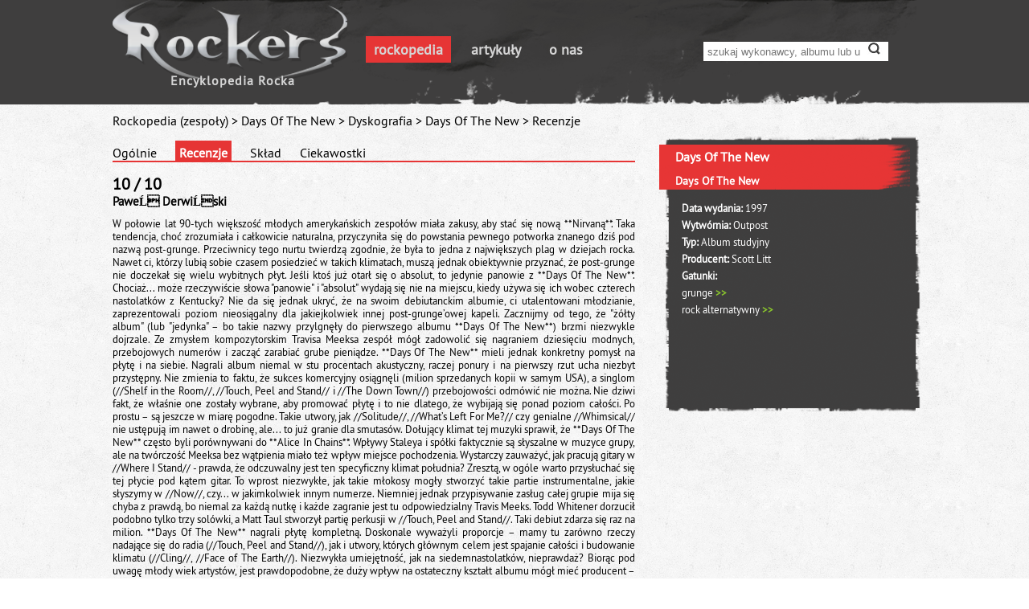

--- FILE ---
content_type: text/html; charset=UTF-8
request_url: http://rockers.com.pl/rockopedia/plyta/recenzje/545.html
body_size: 4549
content:
<!DOCTYPE html>
<html lang="pl">
<head>
<meta http-equiv="content-type" content="text/html; charset=utf-8">
<meta name="keywords" content="Days Of The New, Days Of The New, recenzja, opinie, recenzje">
<meta name="description" content="Recenzje płyty Days Of The New - Days Of The New">
<title>Days Of The New - Days Of The New - recenzje</title>
<link type="text/css" rel="stylesheet" href="/style/style-min.css?v1.6">
<link rel="shortcut icon" href="/img/favicon_new.ico">

<script type="text/javascript">
  (function(i,s,o,g,r,a,m){i['GoogleAnalyticsObject']=r;i[r]=i[r]||function(){
  (i[r].q=i[r].q||[]).push(arguments)},i[r].l=1*new Date();a=s.createElement(o),
  m=s.getElementsByTagName(o)[0];a.async=1;a.src=g;m.parentNode.insertBefore(a,m)
  })(window,document,'script','//www.google-analytics.com/analytics.js','ga');

  ga('create', 'UA-31453941-1', 'auto');
  ga('send', 'pageview');
</script>
<script src="/js/jquery-1.10.1.min.js"></script>
<script src="/js/rockers-min.js?v2"></script>

</head>
<body>
    <div id="top">
        <div id="topContent">
            <div id="logo">
                <a href="/" title="Rockers - Encyklopedia Rocka">
                    <img src="/img/rockers_logo.png" alt="Rockers - Encyklopedia Rocka">
                </a>
            </div>
            <div id="logoPodpis">Encyklopedia Rocka</div>
            <div id="menu">
                <ul id="menuTop">
                    <li  id="active" >
                        <a href="/rockopedia/index.html">rockopedia</a>
                    </li>
                    <li >
                        <a href="/artykuly/index.html">artykuły</a>
                    </li>
                    <li >
                        <a href="/onas/index.html">o nas</a>
                    </li>
                </ul>

                <div id="search">
                    <form id="searchBar" method="get" action="/szukaj">
                        <input id="inputSearch" type="text" maxlength="50" name="q" value="" placeholder="szukaj wykonawcy, albumu lub utworu" required>
                        <input id="inputSearchSubmit" value="" type="submit">
                    </form>
                </div>
                <div class="clear"></div>
                <iframe id="fbPageLike" src="//www.facebook.com/plugins/like.php?href=https%3A%2F%2Fwww.facebook.com%2Frockopedia&amp;width&amp;layout=button&amp;action=like&amp;show_faces=false&amp;share=false&amp;height=35" scrolling="no" frameborder="0" style="border:none; overflow:hidden; height:35px;" allowTransparency="true"></iframe>
            </div>
            <div class="clear"></div>
        </div>
    </div>
<div id="mainContent">
<div id="breadcrumbs">
    <ul>
        <li><a href="/rockopedia/index.html">Rockopedia (zespoły)</a></li>
        <li> > </li>
        <li><a href="/rockopedia/zespol/ogolnie/68.html">Days Of The New</a></li>
        <li> > </li>
        <li><a href="/rockopedia/zespol/dyskografia/68.html">Dyskografia</a></li>
        <li> > </li>
        <li> <a href="/rockopedia/plyta/ogolnie/545.html">Days Of The New</a> </li>
        <li> > </li>
        <li> Recenzje </li>
    </ul>
</div>
<div id="mainColumnLong">
    <ul id="rockopediaBandViewsMenu">
        <li><a href="/rockopedia/plyta/ogolnie/545.html">Ogólnie</a></li>
        <li id="activeRockopediaBandView"><a href="/rockopedia/plyta/recenzje/545.html">Recenzje</a></li>
        <li><a href="/rockopedia/plyta/sklad/545.html">Skład</a></li>        <li><a href="/rockopedia/plyta/ciekawostki/545.html">Ciekawostki</a></li>    </ul>

    <div id="bandContent">
                <div class="rockopediaBlock">
            <h2>10 / 10</h2>
            <h3>PaweĹ DerwiĹski</h3>
            <div class="rockopediaText">
                W połowie lat 90-tych większość młodych amerykańskich zespołów miała zakusy, aby stać się nową **Nirvaną**. Taka tendencja, choć zrozumiała i całkowicie naturalna, przyczyniła się do powstania pewnego potworka znanego dziś pod nazwą post-grunge. Przeciwnicy tego nurtu twierdzą zgodnie, że była to jedna z największych plag w dziejach rocka. Nawet ci, którzy lubią sobie czasem posiedzieć w takich klimatach, muszą jednak obiektywnie przyznać, że post-grunge nie doczekał się wielu wybitnych płyt. Jeśli ktoś już otarł się o absolut, to jedynie panowie z  **Days Of The New**. Chociaż... może rzeczywiście słowa "panowie" i "absolut" wydają się nie na miejscu, kiedy używa się ich wobec czterech nastolatków z Kentucky? Nie da się jednak ukryć, że na swoim debiutanckim albumie, ci utalentowani młodzianie, zaprezentowali poziom nieosiągalny dla jakiejkolwiek innej post-grunge’owej kapeli. 

Zacznijmy od tego, że "żółty album" (lub "jedynka" – bo takie nazwy przylgnęły do pierwszego albumu **Days Of The New**) brzmi niezwykle dojrzale. Ze zmysłem kompozytorskim Travisa Meeksa zespół mógł zadowolić się nagraniem dziesięciu modnych, przebojowych numerów i zacząć zarabiać grube pieniądze. **Days Of The New** mieli jednak konkretny pomysł na płytę i na siebie. Nagrali album niemal w stu procentach akustyczny, raczej ponury i na pierwszy rzut ucha niezbyt przystępny. Nie zmienia to faktu, że sukces komercyjny osiągnęli (milion sprzedanych kopii w samym USA), a singlom (//Shelf in the Room//, //Touch, Peel and Stand// i //The Down Town//) przebojowości odmówić nie można. Nie dziwi fakt, że właśnie one zostały wybrane, aby promować płytę i to nie dlatego, że wybijają się ponad poziom całości. Po prostu – są jeszcze w miarę pogodne. Takie utwory, jak //Solitude//, //What’s Left For Me?// czy genialne //Whimsical// nie ustępują im nawet o drobinę, ale... to już granie dla smutasów. 

Dołujący klimat tej muzyki sprawił, że **Days Of The New** często byli porównywani do **Alice In Chains**. Wpływy Staleya i spółki faktycznie są słyszalne w muzyce grupy, ale na twórczość Meeksa bez wątpienia miało też wpływ miejsce pochodzenia. Wystarczy zauważyć, jak pracują gitary w //Where I Stand// - prawda, że odczuwalny jest ten specyficzny klimat południa? Zresztą, w ogóle warto przysłuchać się tej płycie pod kątem gitar. To wprost niezwykłe, jak takie młokosy mogły stworzyć takie partie instrumentalne, jakie słyszymy w //Now//, czy... w jakimkolwiek innym numerze. Niemniej jednak przypisywanie zasług całej grupie mija się chyba z prawdą, bo niemal za każdą nutkę i każde zagranie jest tu odpowiedzialny Travis Meeks. Todd Whitener dorzucił podobno tylko trzy solówki, a Matt Taul stworzył partię perkusji w //Touch, Peel and Stand//. 

Taki debiut zdarza się raz na milion. **Days Of The New** nagrali płytę kompletną. Doskonale wyważyli proporcje – mamy tu zarówno rzeczy nadające się do radia (//Touch, Peel and Stand//), jak i utwory, których głównym celem jest spajanie całości i budowanie klimatu (//Cling//, //Face of The Earth//). Niezwykła umiejętność, jak na siedemnastolatków, nieprawdaż?  Biorąc pod uwagę młody wiek artystów, jest prawdopodobne, że duży wpływ na ostateczny kształt albumu mógł mieć producent – Scott Litt. Facet pracował wcześniej między innymi  z **R.E.M.** i **Nirvaną**, więc **Days Of The New** nieźle trafili. Nie wiem zresztą dokładnie, jak przebiegała praca nad płytą i chyba jest to najmniej istotne. Ważne, że powstał album, który bez zażenowania można postawić na półce obok najważniejszych płyt **Soundgarden**, **Pearl Jam** czy **Alice In Chains**. 
            </div>
        </div>
        <div class="modifyDate">
        Data dodania: 01-01-2012 r.
       </div>
       <div class="clear"></div>
        
        <div class="socialArea">
            <iframe src="//www.facebook.com/plugins/like.php?href=http%3A%2F%2Frockers.com.pl%2Frockopedia%2Fplyta%2Frecenzje%2F545.html&amp;send=false&amp;layout=button_count&amp;width=450&amp;show_faces=false&amp;font&amp;colorscheme=light&amp;action=recommend&amp;height=21" scrolling="no" frameborder="0" style="border:none; overflow:hidden; width:80px; height:21px;" allowTransparency="true"></iframe>
            <a href="https://twitter.com/share" class="twitter-share-button" data-via="rockers_com_pl" data-lang="pl">Tweetnij</a>
<script>!function(d,s,id){var js,fjs=d.getElementsByTagName(s)[0],p=/^http:/.test(d.location)?'http':'https';if(!d.getElementById(id)){js=d.createElement(s);js.id=id;js.src=p+'://platform.twitter.com/widgets.js';fjs.parentNode.insertBefore(js,fjs);}}(document, 'script', 'twitter-wjs');</script>

        </div>
</div>

</div>
<div id="rightAdditionalColumn">
    <div class="rockopediaBoxWrapper">
        <div class="titleStripLong">
            <h3><span class="expandable" id="dvdTitle">Days Of The New</span></h3>
            <span class="expanded" id="dvdTitle_expanded">Days Of The New</span>
            <h4>Days Of The New</h4>
        </div>
        <div class="rockopediaLongBox">
            <div class="rockopediaBoxContent">
                <h4>Data wydania: <span class="normalWeight">1997</span></h4>
                <h4>Wytwórnia: <span class="normalWeight">Outpost</span></h4>
                <h4>Typ: <span class="normalWeight"> Album studyjny </span></h4>
                                <h4>Producent:  <span class="normalWeight"> Scott Litt </span></h4>
                                <h4>Gatunki:</h4>
                <ul>
                    <li><a href="/rockopedia/gatunek/16.html">grunge<span class="linkMore"> >></span></a></li>
                                        <li><a href="/rockopedia/gatunek/23.html">rock alternatywny<span class="linkMore"> >></span></a></li>
                                    </ul>
            </div>
        </div>
    </div>
</div>
    <div class="clear"></div>
</div>
<div id="spinner"></div>
<div id="footer">
    <div id="footerContent">
        <p id="copyrights">Copyrights &copy; <a href="/onas/index.html" class="underlinedLink">ROCKERS-TEAM</a> 2008 - 2017</p>
            <ul id="menuBottom">
                <li>
                    <a href="">główna</a>
                </li>
                <li>
                    <a href="/rockopedia/index.html">rockopedia</a>
                </li>
                <li>
                    <a href="/artykuly/index.html">artykuły</a>
                </li>
                <li>
                    <a href="/onas/kontakt">kontakt</a>
                </li>
            </ul>
            <div class="clear"></div>
        <p id="rightsInfo">
        WSZELKIE PRAWA ZASTRZEŻONE. Publikowanie, kopiowanie i wykorzystywanie materiałów z tej strony w całości lub fragmencie bez zgody redakcji JEST ZABRONIONE.
        </p>
         <div class="leftSide">
            <ul id="footerSocialArea">
                <li><a href="https://www.facebook.com/rockopedia" target="_blank"><img src="/img/fb_logo.png"></a></li>
                <li><a href="https://www.youtube.com/user/rockersComPL" target="_blank"><img src="/img/yt_logo.png"></a></li>
                <li><a href="https://twitter.com/rockers_com_pL" target="_blank"><img src="/img/twitter_logo.png"></a></li>
            </ul>

        </div>
        <div class="rightSide">
        <p id="engine">Powered by REbEl 1.0.1.</p>
        </div>
        <div class="clear"></div>
    </div>
</div>
</body>
</html>

--- FILE ---
content_type: text/css
request_url: http://rockers.com.pl/style/style-min.css?v1.6
body_size: 3629
content:
@charset "UTF-8";#logo,#logo img,a img{border:none}#albumOfTheDay .skrotRecenzji,#triviaContent,.singleArticle,.singleNews{text-align:justify}.modifyDate,.premiereDescr{font-style:italic}#footer,.clear{clear:both}@font-face{font-family:pt_sansregular;src:url(PTS55F-webfont.eot);src:url(PTS55F-webfont.eot?#iefix) format('embedded-opentype'),url(PTS55F-webfont.woff) format('woff'),url(PTS55F-webfont.ttf) format('truetype'),url(PTS55F-webfont.svg#pt_sansregular) format('svg');font-weight:400;font-style:normal}*{padding:0;margin:0}body,html{height:100%;background:url(/img/tlo.jpg)}.normalWeight{font-weight:400}a{color:#000;text-decoration:none}a:hover{text-decoration:underline}body{font-family:pt_sansregular;font-size:13px}#spinner{display:none;height:100%;position:fixed;width:100%;top:50%;left:30%;background:url(/img/spinner.gif) no-repeat;opacity:.8}#top{width:1280px;height:130px;background:url(/img/top-ravel.png) no-repeat;margin:0 auto 10px}#topContent{width:1000px;height:auto;background:url(/img/top-shadow.png) no-repeat;margin:0 auto}#logo{display:block;float:left}#logoPodpis{width:auto;position:relative;top:90px;left:-220px;font-weight:700;color:#D6D6D6;font-size:16px;letter-spacing:1px}#menu{width:700px;float:right;height:94px;margin-top:25px}#menuTop,#search,.leftSide{float:left}#menuTop li{display:block;float:left;list-style:none;font-size:18px;color:#D6D6D6;font-weight:700}#menuTop li a{text-decoration:none;padding:5px 10px;margin-left:15px;color:#D6D6D6;display:block}.naglowek,.naglowek_bottom{color:#89C42D}#menuTop li a:hover,li#active a{background-color:#E63535}#search{margin-left:140px;width:230px;margin-top:7px}#searchBar{background:#FFF}input#inputSearch:focus{outline:0}input#inputSearch{border:none;line-height:16px;margin:0;width:190px;padding:2px 5px 3px}input#inputSearchSubmit{background:url(/img/magnifier.jpg) no-repeat;width:20px;height:17px;border:0;cursor:pointer}#fbPageLike{position:relative;left:500px;top:10px}#mainContent{margin:0 auto;min-height:100%;width:1000px}#mainIndexContent,#othersArea{margin:0 auto;height:auto;width:1000px}.naglowek_bottom,.naglowek_green,.naglowek_red{margin-top:5px;margin-bottom:5px}#othersArea{min-height:400px}.rightSide{float:right}.naglowek{margin-bottom:5px}.naglowek_red{color:#AC3A3A}.naglowek_green{color:#89C42D}a.moreButton{display:block;float:left;background:url(/img/red-button.png) no-repeat;width:113px;height:30px;color:#D6D6D6;font-weight:700;text-decoration:none;cursor:pointer;line-height:30px;margin-top:5px;padding-left:10px}#albumOfTheDay{float:left;width:500px}#newsArea{float:right;width:470px}#upcomingAlbums li{cursor:default}#albumOfTheDay .albumOfTheDayDescr{width:280px}#albumOfTheDay .albumOfTheDayBestSongs li{margin-left:15px;margin-bottom:3px}ul#albumOfTheDayRatings{list-style-type:none;margin-top:25px;margin-left:5px}#gramoImg{margin:10px 0}#articlesArea ul,#newsArea ul{list-style-type:none}#articlesArea ul li,#newsArea ul li{margin-bottom:5px}#newsArea ul li a{color:#000;text-decoration:none}#newsArea ul li a:hover{text-decoration:underline}.linkMore{color:#89C42d;font-weight:700;text-decoration:none}.expandable{cursor:pointer}.expanded{background-color:#FFF;color:#000;display:none;font-size:14px;height:auto;padding:5px;position:absolute;z-index:5;border:1px solid}#breadcrumbs ul li,.gigArtist,.gigCity,.newsCategories,.newsPagingDefinition li,.newsTitle{display:inline}.upcomingAlbum{cursor:default}.upcomingBirthdays{margin-right:80px}.lastAddedBands{margin-left:50px}#articlesArea{width:1280px;height:330px;background:url(/img/middle-ravel.png) no-repeat;margin:10px auto}#articlesAreaContent{width:1000px;height:auto;background:url(/img/top-shadow.png) no-repeat;margin:0 auto}#articlesAreaContent .naglowek{margin-top:15px}#articlesArea ul li a{color:#fff;text-decoration:none}#articlesArea ul li a:hover,#othersArea li a:hover{text-decoration:underline}#articlesLeft{float:left;width:500px}#articlesRight{float:right;width:500px;position:relative;left:30px}#othersAreaLeft{float:left;width:670px}#othersArea li{list-style:none;margin-bottom:5px}#othersArea li a{text-decoration:none;padding:0 5px;margin-left:2px;color:#000}#triviaArea{float:right;width:330px}#triviaContent h4{margin:10px 0;padding-top:20px;font-size:18px}#triviaOfTheDay{background:url(/img/trivia-background.png) no-repeat;min-height:265px;min-width:320px}.longBox,.shortBox{min-width:310px;padding:5px 10px}#triviaContent{margin:0 auto;color:#D6D6D6;width:280px}#triviaTitle a,.longBox,.shortBox{color:#fff}.trivia li{list-style-type:square}#breadcrumbs ul,.gigContent ul,.longBox ul,.newsCategories,.newsCategories li,.shortBox ul{list-style-type:none}#breadcrumbs{font-size:16px;margin:10px 0}.longBox{background:url(/img/sharpen-background-long.png) no-repeat;min-height:310px}.shortBox{background:url(/img/sharpen-background-short.png) no-repeat;min-height:280px}.longBox ul li,.shortBox ul li{margin-bottom:5px}.longBox ul li a,.shortBox ul li a{color:#fff;text-decoration:none}.longBox ul li a:hover,.shortBox ul li a:hover{text-decoration:underline}.shortBox .promoted{font-weight:700;margin-bottom:10px}#leftAdditionalColumn{width:200px;float:left;height:auto}.titleStripLong,.titleStripShort{margin-top:10px;float:left;height:56px}#mainColumn{width:480px;float:left}#mainColumnLong{width:650px;float:left;min-height:430px}#rightAdditionalColumn{width:320px;float:right}.newsShortInfo{margin:5px 10px 5px 0}.gigShortInfo a{color:#000;text-decoration:none}.newsCategories li a,.newsContent a{text-decoration:underline}.gigShortInfo h4{margin-bottom:5px}.news{margin:5px 10px 10px 0}.news h4{color:#89C42D;font-size:16px;margin-bottom:5px}.newsCategories{float:right}.newsCategories li{color:#89C42D;display:inline;font-weight:700;margin-right:5px}.newsCategories li a{color:#89C42D;font-weight:700}.singleNews .newsHeader{margin:15px 0}.newsDate,.singleGig .gigDate{background-color:#95C031;color:#fff;font-size:18px;font-weight:700;padding:5px;margin-right:10px}.newsContent p,.newsHeader{margin-bottom:5px}.newsContent a:hover{cursor:pointer;text-decoration:none}.articleContent a,.gigShortInfo a:hover{text-decoration:underline}.newsTitle{font-size:15px;font-weight:700}.newsPagingDefinition{float:right;font-size:16px;list-style-type:none;margin-bottom:10px}#newsNext{margin-right:15px}.singleGig .gigHeader{margin:15px 0}.gigArtist{font-size:17px;font-weight:700}.gigCity,.newSong,.premiere,.premiereDate{font-size:16px}.gigCity{float:right;font-weight:700}.singleArticle{margin-bottom:10px}.singleArticle .articleHeader{margin:15px 0}.singleArticle .articleHeader .articleAuthor{color:#797979;margin:5px 0}.articleContent a:hover{cursor:pointer;text-decoration:none}.singleArticle .articleContent p{margin-bottom:10px}.fatLine{border-top:solid 3px #000;margin:15px 5px}.recommendedArea ul{list-style-type:disc}#articlesMenu ul,#musiciansPagingDefinition,#rockopediaContent li,.articlesPagingDefinition,.letters li,.rockopediaBoxContent ul,.rockopediaShortBox ul{list-style-type:none}.recommendedArea h3{margin-bottom:15px}.recommendedArea li{margin-left:15px;margin-bottom:10px}.socialArea{float:right;margin-top:10px}.newSong{margin-bottom:10px}.premiereDate{color:#89C42D;font-weight:700;margin-bottom:10px}.premiereByDate{margin:5px 10px 15px 0}.premiere{margin-bottom:10px}.premiere .promoted{background-color:#E63535;color:#fff;padding:5px}.gigByDate{margin:5px 10px 15px 0}.gig,.gigDate{margin-bottom:10px;font-size:16px}.gigDate{color:#89C42D;font-weight:700}#articlesMenu{margin-bottom:40px}#articlesMenu ul{display:inline-table;position:relative}#articlesMenu ul:after{content:"";clear:both;display:block}#articlesMenu ul li{float:left;font-size:18px;margin-right:15px;padding:5px 0}#articlesMenu ul li a,#articlesMenu ul li:hover a,#articlesMenu ul li:hover>ul{display:block}#articlesMenu ul li:hover{cursor:pointer;text-decoration:underline}#articlesMenu ul li#activeCategory{background-color:#E63535;font-size:18px;font-weight:700;padding:5px;margin-right:10px}#articlesMenu ul li#activeCategory a{color:#fff}#articlesMenu ul ul{background-color:#fff;display:none;position:absolute;top:100%;z-index:100}#musiciansPagingDefinition li,#rockopediaBandViewsMenu li,#rockopediaCategoriesMenu li,.articlesPagingDefinition li,.bandCrew li,.letters li{display:inline}#articlesMenu ul ul li{float:none;padding:5px;position:relative;text-align:center}.articlesPagingDefinition{float:right;font-size:16px;margin-bottom:5px}.pagingDivider{border-right:solid 3px #000;margin:0 5px}.rockopediaShortBox{background:url(/img/rockopedia-sharpen-box-short.png) no-repeat;color:#fff;min-height:218px;min-width:318px;padding:5px 0;margin-left:8px}.rockopediaMargin{margin-left:12px}.rockopediaShortBox ul li{margin-bottom:5px}.rockopediaShortBox ul li a{color:#fff;text-decoration:none}.rockopediaShortBox ul li a:hover,.underlinedLink{text-decoration:underline}.titleStripLong{background:url(/img/title-strip-long.png) no-repeat;width:312px}.titleStripLong h1,.titleStripShort h1{color:#fff;font-size:19px;font-weight:700;line-height:56px;margin-left:15px}.titleStripLong h3,.titleStripShort h3{color:#fff;font-size:16px;font-weight:700;line-height:30px;margin-left:20px}.titleStripLong h4,.titleStripShort h4{color:#fff;font-size:14px;font-weight:700;line-height:30px;margin-left:20px}.rockopediaLongBox{background:url(/img/rockopedia-sharpen-box-long.png) no-repeat;color:#fff;min-height:342px;min-width:318px;padding:1px 0;margin-left:8px}.titleStripShort{background:url(/img/title-strip-short.png) no-repeat;width:250px}#activeRockopediaBandView,#selectedRockopediaCategory li{background-color:#E63535;padding:5px 5px 0}#rockopediaCategoriesMenu,#selectedRockopediaCategory{border-bottom:solid #E63535 2px;margin-bottom:15px;margin-top:10px}#rockopediaCategoriesMenu li{font-size:16px;list-style-type:none;margin-right:20px}#selectedRockopediaCategory li{color:#fff;display:inline;font-size:16px;font-weight:700}#rockopediaCategoriesMenu li#activeRockopediaCategory{background-color:#E63535;color:#fff;font-weight:700;padding:5px 5px 0}.rockopediaInfo{text-align:justify;margin:10px 0}.letters{font-size:14px;margin-bottom:15px}.letters li{margin-left:6px}#musiciansPagingDefinition{float:right;font-size:16px;margin-bottom:10px}.rockopediaBoxContent h3,.rockopediaBoxContent h4,.rockopediaBoxContent p,.rockopediaBoxContent ul li{margin-bottom:5px}.rockopediaTable td a:hover,.underlinedLink:hover{text-decoration:none}#rockopediaContent li.firstColumn{margin-left:0}#rockopediaContent li.secondColumn{margin-left:130px}#rockopediaContent li.thirdColumn{margin-left:260px}#rockopediaContent li.fourthColumn{margin-left:390px}#rockopediaContent li.fifthColumn{margin-left:520px}.musiciansList{min-height:750px}#rockopediaContent li{line-height:15px}#rockopediaContent li.newColumn{margin-top:-300px}#rockopediaContent li.newMusicianColumn{margin-top:-750px}.rockopediaBoxContent{margin-left:20px;margin-right:10px;margin-top:80px}.rockopediaBoxContent a{color:#fff}#rockopediaBandViewsMenu{border-bottom:solid #E63535 2px;margin-bottom:15px;margin-top:10px}#rockopediaBandViewsMenu li{font-size:16px;list-style-type:none;margin-right:20px}.albumCrew li,.bandCrew li{list-style-type:none;font-size:16px;margin-right:5px}#activeRockopediaBandView a{color:#fff;font-weight:700}.rockopediaBlock{margin-bottom:20px;text-align:justify}.rockopediaBlock h3{margin-bottom:10px}.rockopediaBlock ul{list-style-type:none}.rockopediaBlock ul li{margin-bottom:5px}.rockopediaBlock p{margin-bottom:10px}.rockopediaTable table,.rockopediaTableSongs table{border-collapse:collapse;margin-bottom:15px;width:100%}.ratings table{border-collapse:collapse;margin-bottom:15px;width:auto}.rockopediaTableSongs .composers{font-size:12px}.rockopediaTableSongs .totalTime{font-size:16px;margin-top:15px;text-align:right}.ratings table thead th{padding:5px 10px}.rockopediaTable thead th,.rockopediaTableSongs thead th{background-color:#000;color:#fff;padding:5px 0}.ratings tbody td,.rockopediaTable tbody td,.rockopediaTableSongs tbody td{padding-bottom:5px;text-align:center}.rockopediaTable tbody td{cursor:pointer}#bandStory,#privacyPolicy,.aboutUsContent,.rockopediaText{text-align:justify}.rockopediaTable tbody tr:hover{background-color:#E2E2E2}.rockopediaTable td a{display:block;height:100%;width:100%}#cookieInfo a,#dvdContent a,.activeAlbumCategory{text-decoration:underline}.bestAlbums{list-style-type:none}#bandOrigin{margin-bottom:5px}#bandStoryAuthor{float:right}.bandStoryPagingDefinition{float:right;list-style-type:none;font-size:16px;margin-bottom:10px}.bandStoryPagingDefinition li{display:inline}#albumCategories{list-style-type:none;margin-bottom:15px}#albumCategories li{display:inline;margin-left:10px}.modifyDate{float:right;font-size:12px}#aboutUsMenu ul{list-style-type:none;margin-bottom:10px}#aboutUsMenu ul li{display:inline;font-size:18px;margin-right:10px}#aboutUsMenu ul li#activeCategory a{background-color:#E63535;color:#fff;font-size:18px;font-weight:700;padding:5px}.aboutUsContent ul{list-style-type:none}.aboutUsContent ul li{margin-bottom:3px}.aboutUsContent h1{margin-top:5px;margin-bottom:10px}.aboutUsContent p{margin-bottom:5px}.aboutUsBlock{margin-top:15px}.aboutUsBlock .showMore{margin-top:10px}#technicalDescr{margin-top:15px}.aboutUsContent form{margin:40px 0}.aboutUsContent input,.aboutUsContent textarea{border:1px solid #000;font-size:18px;min-height:25px;display:block;margin-bottom:15px;margin-top:5px}.infoError,.infoOk{margin-top:25px!important}.submit{background:0 0;padding:10px}.infoOk{color:green}.infoError{color:red}#footer,p#copyrights a{color:#D6D6D6}.errorField{border:2px solid red!important}:required{border:2px solid red}#cookieInfo{background:#E7E7E7;bottom:0;height:45px;opacity:.9;position:fixed;text-align:center;width:100%;z-index:100}#cookieInfo p{margin-top:20px}.cookieAcceptanceLink{float:right;padding-right:80px}#footer{width:1280px;background-color:#3F3E3E;margin:-100px auto 0;font-size:12px;position:relative;height:100px}#footerContent{width:1000px;background:url(/img/top-shadow.png) no-repeat;height:100px;margin:0 auto}#footerContent ul{list-style-type:none}#footerContent li{display:inline;margin-left:10px}#footerContent .leftSide{width:400px}p#copyrights{float:left;padding-top:10px}#menuBottom{float:right;margin-top:10px}#menuBottom li{display:block;float:left;list-style:none;border-right:solid 2px}#menuBottom li a{text-decoration:none;padding:0 5px;margin-left:2px;color:#D6D6D6;display:block}#menuBottom li a:hover{text-decoration:underline}#footerSocialArea li{height:40px;line-height:40px}#footerSocialArea li img{vertical-align:middle}p#rightsInfo{margin-top:10px;font-size:10px;text-align:center}p#engine{margin-top:10px;font-size:12px;text-align:right}

--- FILE ---
content_type: application/javascript
request_url: http://rockers.com.pl/js/rockers-min.js?v2
body_size: 2587
content:
(function(){var g=!1,l,m,n,k,p,q;p={expandText:function(){var a,b;b=$(".expandable");if(b.length)b.on("mouseover",function(){var b=$(this);q=setTimeout(function(){a="#"+b.attr("id")+"_expanded";$(a).offset({left:b.pageX+5});$(a).fadeIn()},500)}).on("mouseout",function(){clearTimeout(q);$("#"+$(this).attr("id")+"_expanded").fadeOut()})}};k={isActiveRequest:!1,musiciansShow:function(a){var b,d;b=a.data;d=b.length;1>d||(a=$(".musician"),a.each(function(c){var e=$(this);c>=d?e.hide():(e.show(),e.find("a").attr("href", "/rockopedia/muzyk/ogolnie/"+b[c].id+".html"),e.find(".expandable").text(b[c].nazwa.substr(0,20)+(20<b[c].nazwa.length?"...":"")),e.find(".expanded").text(b[c].nazwa))}))},musiciansInitialize:function(){var a,b;a=$(".musiciansPaging");b=this;if(a.length)a.on("click",function(a){var c;c=$(this).attr("data-page");g||(a.preventDefault(),b.isActiveRequest=!0,$.ajax({url:"/rockopedia/json",data:{page:c,command:"getMusicians"},dataType:"json",type:"post",beforeSend:function(){$("#spinner").show()}}).done(function(e){$("#spinner").hide(); Math.ceil(parseInt(e.cnt,10)/250)<=parseInt(c,10)+1?$("#musiciansNext").hide():($("#musiciansNext").show(),$("#musiciansNext a").attr("data-page",parseInt(c,10)+1));0<c?($("#musiciansPrev").show(),$("#musiciansPrev a").attr("data-page",parseInt(c,10)-1)):$("#musiciansPrev").hide();b.isActiveRequest=!1;b.musiciansShow(e)}).fail(function(){$("#spinner").hide();g=!1}))})},bandsInitialize:function(){var a,b;a=$(".selectBandByLetter");b=this;if(a.length)a.on("click",function(a){var c;c=$(this).attr("data-letter"); b.isActiveRequest||(a.preventDefault(),g=!0,$.ajax({url:"/rockopedia/json",data:{choosenLetter:c,command:"getBands"},dataType:"json",type:"post",beforeSend:function(){$("#spinner").show()}}).done(function(a){var d,f;$("#spinner").hide();b.isActiveRequest=!1;f=a.data;d=f.length;a=$(".band");$("#selectedBandLetter").text("all"!==c?c:"wszystkie");$("#no-bands").remove();1>d?(a.each(function(b){var c=$(this);b>=d&&c.hide()}),$("#rockopediaContent").append($("<p>").attr("id","no-bands").text("Brak zesp\u00f3\u0142\u00f3w o nazwie zaczynaj\u0105cej si\u0119 na wskazan\u0105 liter\u0119."))): a.each(function(b){var c=$(this);b>=d?c.hide():(c.show(),c.find("a").attr("href","/rockopedia/zespol/ogolnie/"+f[b].id+".html").text(f[b].nazwa))})}).fail(function(){$("#spinner").hide();b.isActiveRequest=!1}))})},bandStoryInitialize:function(){var a,b;a=$(".bandStoryPaging");b=this;if(a.length)a.on("click",function(a){var c;c=$(this).attr("data-page");g||(a.preventDefault(),b.isActiveRequest=!0,$.ajax({url:"/rockopedia/json",data:{page:c,bandId:$("#bandStoryPagingData").attr("data-band-id"),command:"getBandStory"}, dataType:"json",type:"post",beforeSend:function(){$("#spinner").show()}}).done(function(a){$("#spinner").hide();Math.ceil(parseInt(a.cnt,10))<=parseInt(c,10)+1?$(".bandStoryNext").hide():($(".bandStoryNext").show(),$(".bandStoryNext a").attr("data-page",parseInt(c,10)+1));0<c?($(".bandStoryPrev").show(),$(".bandStoryPrev a").attr("data-page",parseInt(c,10)-1)):$(".bandStoryPrev").hide();b.isActiveRequest=!1;1>a.data.length||$("#bandStory").html(a.data)}).fail(function(){$("#spinner").hide();g=!1}))})}, bandDiscographyShow:function(a,b){var d,c;this.isActiveRequest=!1;1>a.data.length||(d=a.data,$("#albumCategories").attr("data-active-category",b.category),$("#albumsSortCategories").attr("data-active-sort",b.sort),c=$(".albumInfo"),c.remove(),$.each(d,function(b,c){$("#bandAlbumsInfo").append($("<tr>").attr({"class":"albumInfo"}).append($("<td>").append($("<a>").attr({href:"/rockopedia/plyta/ogolnie/"+c.id+".html"}).text(c.rok)),$("<td>").append($("<a>").attr({href:"/rockopedia/plyta/ogolnie/"+c.id+ ".html"}).text(c.tytul)),$("<td>").append($("<a>").attr({href:"/rockopedia/plyta/ogolnie/"+c.id+".html"}).text(c.wytwornia)),$("<td>").append($("<a>").attr({href:"/rockopedia/plyta/ogolnie/"+c.id+".html"}).text(c.average_rating))))}))},bandDiscographyInitialize:function(){var a,b;a=$(".albumCategory");b=this;if(a.length)a.on("click",function(a){var c,e,h;c=$(this);e=c.attr("data-album-category");h=$("#albumsSortCategories").attr("data-active-sort");a.preventDefault();g||(b.isActiveRequest=!0,$.ajax({url:"/rockopedia/json", data:{category:e,bandId:$("#albumCategories").attr("data-band-id"),sort:h,command:"getBandDiscography"},dataType:"json",type:"post",beforeSend:function(){$("#spinner").show()}}).done(function(f){$("#spinner").hide();b.bandDiscographyShow(f,{category:e,sort:h,event:a});$(".albumCategory.activeAlbumCategory").removeClass("activeAlbumCategory");c.addClass("activeAlbumCategory")}).fail(function(){$("#spinner").hide();g=!1}))});a=$(".albumSortCategory");if(a.length)a.on("click",function(a){var c,e,h;c= $(this);h=c.attr("data-album-sort-category");e=$("#albumCategories").attr("data-active-category");a.preventDefault();g||(b.isActiveRequest=!0,$.ajax({url:"/rockopedia/json",data:{category:e,bandId:$("#albumCategories").attr("data-band-id"),sort:h,command:"getBandDiscography"},dataType:"json",type:"post",beforeSend:function(){$("#spinner").show()}}).done(function(a){$("#spinner").hide();b.bandDiscographyShow(a,{category:e,sort:h});$(".albumSortCategory.activeAlbumCategory").removeClass("activeAlbumCategory"); c.addClass("activeAlbumCategory")}).fail(function(){$("#spinner").hide();g=!1}))})}};l={isActiveRequest:!1,articlesShow:function(a){var b,d;d=a.data;b=d.length;1>b||(a=$(".singleArticle"),a.each(function(c){var a=$(this);c>=b?a.hide():(a.show(),a.find(".articleTitle").text(d[c].tytul),a.find("h2>a").attr("href","/artykuly/"+d[c].id+".html"),a.find(".articleAuthor").text(d[c].autor+", "+d[c].data),a.find(".articleContent").text(d[c].tresc+"..."))}))},articlesInitialize:function(){var a,b;a=$(".articlesMenuItem"); b=this;if(a.length)a.on("click",function(a){var c=$(this).attr("data-id");b.isActiveRequest||(a.preventDefault(),b.isActiveRequest=!0,$.ajax({url:"/artykuly/json",data:{cat_id:c},dataType:"json",type:"post",beforeSend:function(){$("#spinner").show()}}).done(function(a){var d=a.currentPage;$("#spinner").hide();b.articlesShow(a);$("#activeCategory").css({background:"transparent","font-weight":"normal"});$("#activeCategory>a").css({color:"black"});$("#activeCategory").removeAttr("id");$(".cat"+c).attr("id", "activeCategory");$(".cat"+c).css({"background-color":"#E63535","font-weight":"bold"});$(".cat"+c+">a").css({color:"white"});$("#articlesPagingData").attr("data-current-category-id",c);$(".articlePrev a").attr("data-page",0);$(".articleNext a").attr("data-page",1);Math.ceil(parseInt(a.cnt,10)/5)<=parseInt(d,10)+1?$(".articleNext").hide():$(".articleNext").show();0<d?$(".articlePrev").show():$(".articlePrev").hide();b.isActiveRequest=!1}).fail(function(){$("#spinner").hide();b.isActiveRequest=!1}))}); a=$(".articlesPaging");if(a.length)a.on("click",function(a){var c=$(this).attr("data-page");b.isActiveRequest||(a.preventDefault(),b.isActiveRequest=!0,$.ajax({url:"/artykuly/json",data:{page:c,cat_id:$("#articlesPagingData").attr("data-current-category-id")},dataType:"json",type:"post",beforeSend:function(){$("#spinner").show()}}).done(function(a){b.articlesShow(a);$("#spinner").hide();Math.ceil(parseInt(a.cnt,10)/5)<=parseInt(c,10)+1?$(".articleNext").hide():($(".articleNext").show(),$(".articleNext a").attr("data-page", parseInt(c,10)+1));0<c?($(".articlePrev").show(),$(".articlePrev a").attr("data-page",parseInt(c,10)-1)):$(".articlePrev").hide();b.isActiveRequest=!1}).fail(function(){$("#spinner").hide();b.isActiveRequest=!1}))})}};n={isActiveRequest:!1,newsShow:function(a){var b,d,c;b=a.data;d=b.length;1>d||(c=this,a=$(".news"),a.each(function(a){var h,f;f=$(this);a>=d?f.hide():(f.show(),f.find(".newsTitle").text(b[a].tytul),f.find(".newsCategories").empty(),$.each(b[a].kategorie,function(a,b){f.find(".newsCategories").append($("<li>").append($("<a>").attr({"class":"newsCategory", "data-category-id":a,href:"#"}).text(b)))}),c.setNewsCategories(),f.find(".singleNewsDate").text(b[a].data),h=f.find(".newsText>a"),h.remove(),f.find(".newsText").append($("<a>").attr({href:"/aktualnosci/"+b[a].id+".html"}).text(b[a].tresc+"...").append($("<span>").addClass("linkMore").text(" >>"))))}))},setNewsCategories:function(){var a,b;b=this;a=$(".newsCategory");if(a.length)a.on("click",function(a){var c;c=$(this).attr("data-category-id");b.isActiveRequest||(a.preventDefault(),g=!0,$.ajax({url:"/aktualnosci/json", data:{cat_id:c},dataType:"json",type:"post",beforeSend:function(){$("#spinner").show()}}).done(function(a){var d=a.currentPage;$("#spinner").hide();b.newsShow(a);$("#newsPagingData").attr("data-current-category-id",c);Math.ceil(parseInt(a.cnt,10)/5)<=parseInt(d,10)+1?$(".3newsNext").hide():($(".newsNext").show(),$(".newsNext a").attr("data-page",parseInt(d,10)+1));0<d?($(".newsPrev").show(),$(".newsPrev a").attr("data-page",parseInt(d,10)-1)):$(".newsPrev").hide();b.isActiveRequest=!1}).fail(function(){$("#spinner").hide(); b.isActiveRequest=!1}))})},newsInitialize:function(){var a,b;this.setNewsCategories();a=$(".newsPaging");a.length&&(b=this,a.on("click",function(a){var c,e;c=$("#newsPagingData").attr("data-current-category-id");e=$(this).attr("data-page");b.isActiveRequest||(a.preventDefault(),b.isActiveRequest=!0,$.ajax({url:"/aktualnosci/json",data:{page:e,cat_id:c},dataType:"json",type:"post",beforeSend:function(){$("#spinner").show()}}).done(function(a){b.newsShow(a);$("#spinner").hide();Math.ceil(parseInt(a.cnt, 10)/10)<=parseInt(e,10)+1?$(".newsNext").hide():($(".newsNext").show(),$(".newsNext a").attr("data-page",parseInt(e,10)+1));0<e?($(".newsPrev").show(),$(".newsPrev a").attr("data-page",parseInt(e,10)-1)):$(".newsPrev").hide();b.isActiveRequest=!1}).fail(function(){$("#spinner").hide();b.isActiveRequest=!1}))}))}};m={isActiveRequest:!1,editorDataShow:function(a,b){var d,c,e;c=a.data;if(!(1>c.length)){e=$("#"+b);switch(b){case "articles":d="/artykuly/";break;case "reviews":d="/rockopedia/plyta/recenzje/"; break;case "stories":d="/rockopedia/zespol/ogolnie/"}$(c).each(function(a,c){e.append($("<li>").append($("<a>").attr({"class":"getMore","data-type":b,href:d+c.id+".html"}).text(c.tytul).append($("<span>").addClass("linkMore").text(" >>"))))});c=e.attr("data-page");e.attr("data-page",parseInt(c,10)+1);10*(parseInt(c,10)+1)>a.cnt&&$("#"+b+"More").hide()}},editorsInitialize:function(){var a,b;a=$(".getMore");b=this;if(a.length)a.on("click",function(a){var c,e;c=$(this).attr("data-type");e=$("#"+c).attr("data-page"); b.isActiveRequest||(a.preventDefault(),b.isActiveRequest=!0,$.ajax({url:"/onas/json",data:{data_type:c,page:e,id:$("#editorInfo").attr("data-editor-id")},dataType:"json",type:"post",beforeSend:function(){$("#spinner").show()}}).done(function(a){$("#spinner").hide();b.editorDataShow(a,c);b.isActiveRequest=!1}).fail(function(){$("#spinner").hide();b.isActiveRequest=!1}))})}};$(document).ready(function(){var a,b;p.expandText();l.articlesInitialize();n.newsInitialize();m.editorsInitialize();k.bandsInitialize(); k.bandStoryInitialize();k.bandDiscographyInitialize();k.musiciansInitialize();a=$("#cookieAccept");a.length&&(b=new Date,b.setFullYear(b.getFullYear()+1),a.on("click",function(a){a.preventDefault();document.cookie="cookieAccept = 1;path=/; expires = "+b+";";$("#cookieInfo").hide()}))})})();

--- FILE ---
content_type: text/plain
request_url: https://www.google-analytics.com/j/collect?v=1&_v=j102&a=861495629&t=pageview&_s=1&dl=http%3A%2F%2Frockers.com.pl%2Frockopedia%2Fplyta%2Frecenzje%2F545.html&ul=en-us%40posix&dt=Days%20Of%20The%20New%20-%20Days%20Of%20The%20New%20-%20recenzje&sr=1280x720&vp=1280x720&_u=IEBAAEABAAAAACAAI~&jid=206814678&gjid=1606778561&cid=1164571672.1768757353&tid=UA-31453941-1&_gid=1352641171.1768757353&_r=1&_slc=1&z=360057645
body_size: -285
content:
2,cG-B6GWHH7JRB